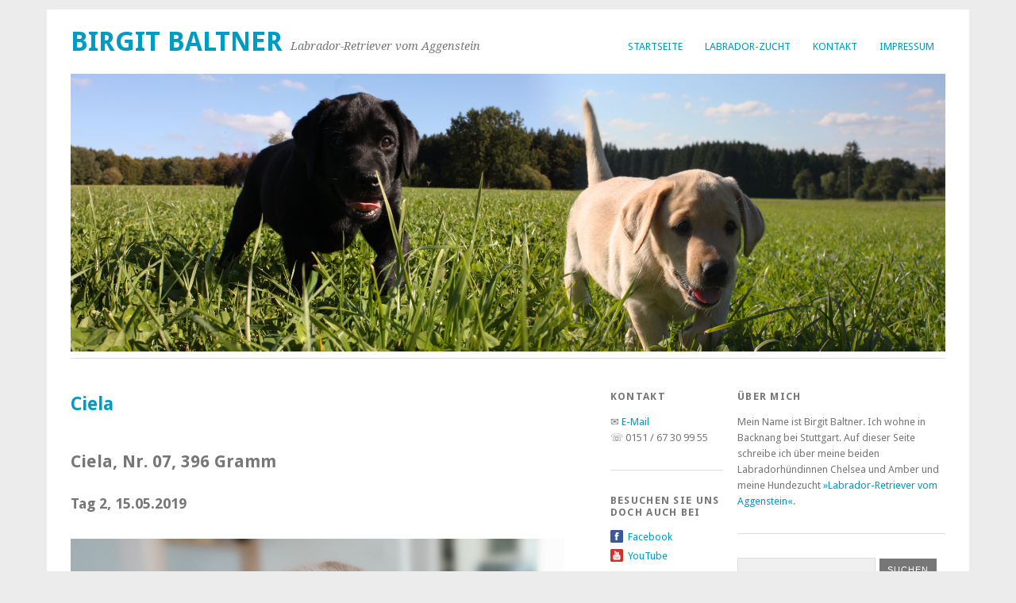

--- FILE ---
content_type: text/html; charset=UTF-8
request_url: http://www.birgit-baltner.de/labrador/c-wurf/ciela/
body_size: 9297
content:
<!DOCTYPE html>
<html lang="de">
<head>
	<meta charset="UTF-8" />
	<meta name="viewport" content="width=device-width, initial-scale=1.0, maximum-scale=1.0, user-scalable=0">
	<title>Ciela | </title>
	<link rel="profile" href="http://gmpg.org/xfn/11">
	<link rel="pingback" href="http://www.birgit-baltner.de/xmlrpc.php">
	<!--[if lt IE 9]>
	<script src="http://www.birgit-baltner.de/wp-content/themes/yoko/js/html5.js" type="text/javascript"></script>
	<![endif]-->
	<title>Ciela &#8211; Birgit Baltner</title>
<link rel='dns-prefetch' href='//s0.wp.com' />
<link rel='dns-prefetch' href='//s.gravatar.com' />
<link rel='dns-prefetch' href='//fonts.googleapis.com' />
<link rel='dns-prefetch' href='//s.w.org' />
<link rel="alternate" type="application/rss+xml" title="Birgit Baltner &raquo; Feed" href="http://www.birgit-baltner.de/feed/" />
<link rel="alternate" type="application/rss+xml" title="Birgit Baltner &raquo; Kommentar-Feed" href="http://www.birgit-baltner.de/comments/feed/" />
		<script type="text/javascript">
			window._wpemojiSettings = {"baseUrl":"https:\/\/s.w.org\/images\/core\/emoji\/2.3\/72x72\/","ext":".png","svgUrl":"https:\/\/s.w.org\/images\/core\/emoji\/2.3\/svg\/","svgExt":".svg","source":{"concatemoji":"http:\/\/www.birgit-baltner.de\/wp-includes\/js\/wp-emoji-release.min.js?ver=4.8.25"}};
			!function(t,a,e){var r,i,n,o=a.createElement("canvas"),l=o.getContext&&o.getContext("2d");function c(t){var e=a.createElement("script");e.src=t,e.defer=e.type="text/javascript",a.getElementsByTagName("head")[0].appendChild(e)}for(n=Array("flag","emoji4"),e.supports={everything:!0,everythingExceptFlag:!0},i=0;i<n.length;i++)e.supports[n[i]]=function(t){var e,a=String.fromCharCode;if(!l||!l.fillText)return!1;switch(l.clearRect(0,0,o.width,o.height),l.textBaseline="top",l.font="600 32px Arial",t){case"flag":return(l.fillText(a(55356,56826,55356,56819),0,0),e=o.toDataURL(),l.clearRect(0,0,o.width,o.height),l.fillText(a(55356,56826,8203,55356,56819),0,0),e===o.toDataURL())?!1:(l.clearRect(0,0,o.width,o.height),l.fillText(a(55356,57332,56128,56423,56128,56418,56128,56421,56128,56430,56128,56423,56128,56447),0,0),e=o.toDataURL(),l.clearRect(0,0,o.width,o.height),l.fillText(a(55356,57332,8203,56128,56423,8203,56128,56418,8203,56128,56421,8203,56128,56430,8203,56128,56423,8203,56128,56447),0,0),e!==o.toDataURL());case"emoji4":return l.fillText(a(55358,56794,8205,9794,65039),0,0),e=o.toDataURL(),l.clearRect(0,0,o.width,o.height),l.fillText(a(55358,56794,8203,9794,65039),0,0),e!==o.toDataURL()}return!1}(n[i]),e.supports.everything=e.supports.everything&&e.supports[n[i]],"flag"!==n[i]&&(e.supports.everythingExceptFlag=e.supports.everythingExceptFlag&&e.supports[n[i]]);e.supports.everythingExceptFlag=e.supports.everythingExceptFlag&&!e.supports.flag,e.DOMReady=!1,e.readyCallback=function(){e.DOMReady=!0},e.supports.everything||(r=function(){e.readyCallback()},a.addEventListener?(a.addEventListener("DOMContentLoaded",r,!1),t.addEventListener("load",r,!1)):(t.attachEvent("onload",r),a.attachEvent("onreadystatechange",function(){"complete"===a.readyState&&e.readyCallback()})),(r=e.source||{}).concatemoji?c(r.concatemoji):r.wpemoji&&r.twemoji&&(c(r.twemoji),c(r.wpemoji)))}(window,document,window._wpemojiSettings);
		</script>
		<style type="text/css">
img.wp-smiley,
img.emoji {
	display: inline !important;
	border: none !important;
	box-shadow: none !important;
	height: 1em !important;
	width: 1em !important;
	margin: 0 .07em !important;
	vertical-align: -0.1em !important;
	background: none !important;
	padding: 0 !important;
}
</style>
<link rel='stylesheet' id='contact-form-7-css'  href='http://www.birgit-baltner.de/wp-content/plugins/contact-form-7/includes/css/styles.css?ver=4.9' type='text/css' media='all' />
<link rel='stylesheet' id='yoko-fonts-css'  href='//fonts.googleapis.com/css?family=Droid+Sans%3A400%2C700%7CDroid+Serif%3A400%2C700%2C400italic%2C700italic&#038;subset=latin%2Clatin-ext' type='text/css' media='all' />
<link rel='stylesheet' id='yoko-style-css'  href='http://www.birgit-baltner.de/wp-content/themes/yoko/style.css?ver=2013-10-21' type='text/css' media='all' />
<link rel='stylesheet' id='jetpack_css-css'  href='http://www.birgit-baltner.de/wp-content/plugins/jetpack/css/jetpack.css?ver=5.3.4' type='text/css' media='all' />
<link rel='stylesheet' id='mediaelementjs-styles-css'  href='http://www.birgit-baltner.de/wp-content/plugins/media-element-html5-video-and-audio-player/mediaelement/v4/mediaelementplayer.min.css?ver=4.8.25' type='text/css' media='all' />
<link rel='stylesheet' id='mediaelementjs-styles-legacy-css'  href='http://www.birgit-baltner.de/wp-content/plugins/media-element-html5-video-and-audio-player/mediaelement/v4/mediaelementplayer-legacy.min.css?ver=4.8.25' type='text/css' media='all' />
<script type='text/javascript' src='https://ajax.googleapis.com/ajax/libs/prototype/1.7.1.0/prototype.js?ver=1.7.1'></script>
<script type='text/javascript' src='https://ajax.googleapis.com/ajax/libs/scriptaculous/1.9.0/scriptaculous.js?ver=1.9.0'></script>
<script type='text/javascript' src='https://ajax.googleapis.com/ajax/libs/scriptaculous/1.9.0/effects.js?ver=1.9.0'></script>
<script type='text/javascript' src='http://www.birgit-baltner.de/wp-content/plugins/lightbox-2/lightbox.js?ver=1.8'></script>
<script type='text/javascript' src='http://www.birgit-baltner.de/wp-includes/js/jquery/jquery.js?ver=1.12.4'></script>
<script type='text/javascript' src='http://www.birgit-baltner.de/wp-includes/js/jquery/jquery-migrate.min.js?ver=1.4.1'></script>
<script type='text/javascript' src='http://www.birgit-baltner.de/wp-content/plugins/media-element-html5-video-and-audio-player/mediaelement/v4/mediaelement-and-player.min.js?ver=4.2.8'></script>
<link rel='https://api.w.org/' href='http://www.birgit-baltner.de/wp-json/' />
<link rel="EditURI" type="application/rsd+xml" title="RSD" href="http://www.birgit-baltner.de/xmlrpc.php?rsd" />
<link rel="wlwmanifest" type="application/wlwmanifest+xml" href="http://www.birgit-baltner.de/wp-includes/wlwmanifest.xml" /> 
<meta name="generator" content="WordPress 4.8.25" />
<link rel="canonical" href="http://www.birgit-baltner.de/labrador/c-wurf/ciela/" />
<link rel='shortlink' href='http://wp.me/P1YAsR-ls' />
<link rel="alternate" type="application/json+oembed" href="http://www.birgit-baltner.de/wp-json/oembed/1.0/embed?url=http%3A%2F%2Fwww.birgit-baltner.de%2Flabrador%2Fc-wurf%2Fciela%2F" />
<link rel="alternate" type="text/xml+oembed" href="http://www.birgit-baltner.de/wp-json/oembed/1.0/embed?url=http%3A%2F%2Fwww.birgit-baltner.de%2Flabrador%2Fc-wurf%2Fciela%2F&#038;format=xml" />

	<!-- begin lightbox scripts -->
	<script type="text/javascript">
    //<![CDATA[
    document.write('<link rel="stylesheet" href="http://www.birgit-baltner.de/wp-content/plugins/lightbox-2/Themes/Black/lightbox.css" type="text/css" media="screen" />');
    //]]>
    </script>
	<!-- end lightbox scripts -->

<link rel='dns-prefetch' href='//v0.wordpress.com'/>
	<style type="text/css" id="yoko-themeoptions-css">
		a {color: #009BC2;}
		#content .single-entry-header h1.entry-title {color: #009BC2!important;}
		input#submit:hover {background-color: #009BC2!important;}
		#content .page-entry-header h1.entry-title {color: #009BC2!important;}
		.searchsubmit:hover {background-color: #009BC2!important;}
	</style>
    
<!-- Jetpack Open Graph Tags -->
<meta property="og:type" content="article" />
<meta property="og:title" content="Ciela" />
<meta property="og:url" content="http://www.birgit-baltner.de/labrador/c-wurf/ciela/" />
<meta property="og:description" content="Ciela, Nr. 07, 396 Gramm Tag 2, 15.05.2019 Tag 3 Tag 4 Tag 5 Tag 6 Tag 7 Tag 8 Tag 9 Tag 10 Tag 11 Tag 12 Tag 13 Tag 15 Tag 16 Tag 17 Tag 18 Tag 19 Tag 20 Tag 21 Tag 23 Tag 25 Tag 26 Tag 27 Tag 28 …" />
<meta property="article:published_time" content="2019-05-15T18:00:06+00:00" />
<meta property="article:modified_time" content="2019-07-21T06:35:50+00:00" />
<meta property="og:site_name" content="Birgit Baltner" />
<meta property="og:image" content="http://www.birgit-baltner.de/wp-content/uploads/2019/05/190705_Ciela.jpg" />
<meta property="og:image:width" content="1500" />
<meta property="og:image:height" content="1160" />
<meta property="og:locale" content="de_DE" />
<meta name="twitter:card" content="summary" />
			<style type="text/css" id="wp-custom-css">
				/*
Füge deinen eigenen CSS-Code nach diesem Kommentar hinter dem abschließenden Schrägstrich ein. 

Klicke auf das Hilfe-Symbol oben, um mehr zu erfahren.
*/

.single-entry-content ul li {
  font-size: 15px;
	line-height: 24px;
}			</style>
		</head>

<body class="page-template-default page page-id-1330 page-child parent-pageid-1173">
<div id="page" class="clearfix">
	<header id="branding">
		<nav id="mainnav" class="clearfix">
			<div class="menu-hauptnavi-container"><ul id="menu-hauptnavi" class="menu"><li id="menu-item-19" class="menu-item menu-item-type-custom menu-item-object-custom menu-item-home menu-item-19"><a href="http://www.birgit-baltner.de/">Startseite</a></li>
<li id="menu-item-18" class="menu-item menu-item-type-post_type menu-item-object-page current-page-ancestor menu-item-has-children menu-item-18"><a href="http://www.birgit-baltner.de/labrador/">Labrador-Zucht</a>
<ul  class="sub-menu">
	<li id="menu-item-1176" class="menu-item menu-item-type-post_type menu-item-object-page menu-item-1176"><a href="http://www.birgit-baltner.de/labrador/a-wurf/">A-Wurf</a></li>
	<li id="menu-item-1156" class="menu-item menu-item-type-post_type menu-item-object-page menu-item-1156"><a href="http://www.birgit-baltner.de/labrador/b-wurf/">B-Wurf</a></li>
	<li id="menu-item-1175" class="menu-item menu-item-type-post_type menu-item-object-page current-page-ancestor menu-item-1175"><a href="http://www.birgit-baltner.de/labrador/c-wurf/">C-Wurf</a></li>
</ul>
</li>
<li id="menu-item-17" class="menu-item menu-item-type-post_type menu-item-object-page menu-item-17"><a href="http://www.birgit-baltner.de/kontakt/">Kontakt</a></li>
<li id="menu-item-24" class="menu-item menu-item-type-post_type menu-item-object-page menu-item-24"><a href="http://www.birgit-baltner.de/impressum/">Impressum</a></li>
</ul></div>		</nav><!-- end mainnav -->

		
		<hgroup id="site-title">
					<h1><a href="http://www.birgit-baltner.de/" title="Birgit Baltner">Birgit Baltner</a></h1>
				<h2 id="site-description">Labrador-Retriever vom Aggenstein</h2>
				</hgroup><!-- end site-title -->

        						<img src="http://www.birgit-baltner.de/wp-content/uploads/2017/08/welpen_2012_2.jpg" class="headerimage" width="1102" height="350" alt="" /><!-- end headerimage -->
										<div class="clear"></div>

		<nav id="subnav">
					</nav><!-- end subnav -->
</header><!-- end header -->
<div id="wrap">
<div id="main">

	<div id="content">

				
				
<article id="post-1330" class="post-1330 page type-page status-publish hentry">

	<header class="page-entry-header">
		<h1 class="entry-title">Ciela</h1>
	</header><!--end page-entry-hader-->

	<div class="single-entry-content">
		<h1><span id="fbPhotoSnowliftCaption" class="fbPhotosPhotoCaption" tabindex="0" aria-live="polite" data-ft="{&quot;tn&quot;:&quot;K&quot;}"><span class="hasCaption">Ciela, Nr. 07, 396 Gramm</span></span></h1>
<h3>Tag 2, 15.05.2019</h3>
<p><a href="http://www.birgit-baltner.de/wp-content/uploads/2019/05/Ciela.jpg" rel="lightbox[1330]"><img class="alignnone wp-image-1350 size-full" src="http://www.birgit-baltner.de/wp-content/uploads/2019/05/Ciela.jpg" alt="" width="1186" height="783" srcset="http://www.birgit-baltner.de/wp-content/uploads/2019/05/Ciela.jpg 1186w, http://www.birgit-baltner.de/wp-content/uploads/2019/05/Ciela-300x198.jpg 300w, http://www.birgit-baltner.de/wp-content/uploads/2019/05/Ciela-768x507.jpg 768w, http://www.birgit-baltner.de/wp-content/uploads/2019/05/Ciela-1024x676.jpg 1024w" sizes="(max-width: 1186px) 100vw, 1186px" /></a></p>
<h3>Tag 3</h3>
<p><a href="http://www.birgit-baltner.de/wp-content/uploads/2019/05/190516_Ciela_02_Ausschnitt.jpg" rel="lightbox[1330]"><img class="alignnone size-full wp-image-1403" src="http://www.birgit-baltner.de/wp-content/uploads/2019/05/190516_Ciela_02_Ausschnitt.jpg" alt="" width="1500" height="974" srcset="http://www.birgit-baltner.de/wp-content/uploads/2019/05/190516_Ciela_02_Ausschnitt.jpg 1500w, http://www.birgit-baltner.de/wp-content/uploads/2019/05/190516_Ciela_02_Ausschnitt-300x195.jpg 300w, http://www.birgit-baltner.de/wp-content/uploads/2019/05/190516_Ciela_02_Ausschnitt-768x499.jpg 768w, http://www.birgit-baltner.de/wp-content/uploads/2019/05/190516_Ciela_02_Ausschnitt-1024x665.jpg 1024w" sizes="(max-width: 1500px) 100vw, 1500px" /></a></p>
<h3>Tag 4</h3>
<p><a href="http://www.birgit-baltner.de/wp-content/uploads/2019/05/190517_Ciela_Ausschnitt.jpg" rel="lightbox[1330]"><img class="alignnone size-full wp-image-1431" src="http://www.birgit-baltner.de/wp-content/uploads/2019/05/190517_Ciela_Ausschnitt.jpg" alt="" width="1500" height="1082" srcset="http://www.birgit-baltner.de/wp-content/uploads/2019/05/190517_Ciela_Ausschnitt.jpg 1500w, http://www.birgit-baltner.de/wp-content/uploads/2019/05/190517_Ciela_Ausschnitt-300x216.jpg 300w, http://www.birgit-baltner.de/wp-content/uploads/2019/05/190517_Ciela_Ausschnitt-768x554.jpg 768w, http://www.birgit-baltner.de/wp-content/uploads/2019/05/190517_Ciela_Ausschnitt-1024x739.jpg 1024w" sizes="(max-width: 1500px) 100vw, 1500px" /></a></p>
<h3>Tag 5</h3>
<p><a href="http://www.birgit-baltner.de/wp-content/uploads/2019/05/190518_Ciela_klein.jpg" rel="lightbox[1330]"><img class="size-full wp-image-1443" src="http://www.birgit-baltner.de/wp-content/uploads/2019/05/190518_Ciela_klein.jpg" alt="" width="1500" height="1001" srcset="http://www.birgit-baltner.de/wp-content/uploads/2019/05/190518_Ciela_klein.jpg 1500w, http://www.birgit-baltner.de/wp-content/uploads/2019/05/190518_Ciela_klein-300x200.jpg 300w, http://www.birgit-baltner.de/wp-content/uploads/2019/05/190518_Ciela_klein-768x513.jpg 768w, http://www.birgit-baltner.de/wp-content/uploads/2019/05/190518_Ciela_klein-1024x683.jpg 1024w" sizes="(max-width: 1500px) 100vw, 1500px" /></a></p>
<h3>Tag 6</h3>
<p><a href="http://www.birgit-baltner.de/wp-content/uploads/2019/05/190519_Ciela_Ausschnitt.jpg" rel="lightbox[1330]"><img class="alignnone size-full wp-image-1482" src="http://www.birgit-baltner.de/wp-content/uploads/2019/05/190519_Ciela_Ausschnitt.jpg" alt="" width="1500" height="641" srcset="http://www.birgit-baltner.de/wp-content/uploads/2019/05/190519_Ciela_Ausschnitt.jpg 1500w, http://www.birgit-baltner.de/wp-content/uploads/2019/05/190519_Ciela_Ausschnitt-300x128.jpg 300w, http://www.birgit-baltner.de/wp-content/uploads/2019/05/190519_Ciela_Ausschnitt-768x328.jpg 768w, http://www.birgit-baltner.de/wp-content/uploads/2019/05/190519_Ciela_Ausschnitt-1024x438.jpg 1024w" sizes="(max-width: 1500px) 100vw, 1500px" /></a></p>
<h3>Tag 7</h3>
<p><a href="http://www.birgit-baltner.de/wp-content/uploads/2019/05/190520_Ciela_klein.jpg" rel="lightbox[1330]"><img class="alignnone size-full wp-image-1505" src="http://www.birgit-baltner.de/wp-content/uploads/2019/05/190520_Ciela_klein.jpg" alt="" width="1500" height="1002" srcset="http://www.birgit-baltner.de/wp-content/uploads/2019/05/190520_Ciela_klein.jpg 1500w, http://www.birgit-baltner.de/wp-content/uploads/2019/05/190520_Ciela_klein-300x200.jpg 300w, http://www.birgit-baltner.de/wp-content/uploads/2019/05/190520_Ciela_klein-768x513.jpg 768w, http://www.birgit-baltner.de/wp-content/uploads/2019/05/190520_Ciela_klein-1024x684.jpg 1024w" sizes="(max-width: 1500px) 100vw, 1500px" /></a></p>
<h3>Tag 8</h3>
<p><a href="http://www.birgit-baltner.de/wp-content/uploads/2019/05/190521_Ciela_Ausschnitt.jpg" rel="lightbox[1330]"><img class="alignnone size-full wp-image-1524" src="http://www.birgit-baltner.de/wp-content/uploads/2019/05/190521_Ciela_Ausschnitt.jpg" alt="" width="1500" height="1365" srcset="http://www.birgit-baltner.de/wp-content/uploads/2019/05/190521_Ciela_Ausschnitt.jpg 1500w, http://www.birgit-baltner.de/wp-content/uploads/2019/05/190521_Ciela_Ausschnitt-300x273.jpg 300w, http://www.birgit-baltner.de/wp-content/uploads/2019/05/190521_Ciela_Ausschnitt-768x699.jpg 768w, http://www.birgit-baltner.de/wp-content/uploads/2019/05/190521_Ciela_Ausschnitt-1024x932.jpg 1024w" sizes="(max-width: 1500px) 100vw, 1500px" /></a></p>
<h3>Tag 9</h3>
<p><a href="http://www.birgit-baltner.de/wp-content/uploads/2019/05/190522_Ciela.jpg" rel="lightbox[1330]"><img class="alignnone size-full wp-image-1545" src="http://www.birgit-baltner.de/wp-content/uploads/2019/05/190522_Ciela.jpg" alt="" width="1500" height="713" srcset="http://www.birgit-baltner.de/wp-content/uploads/2019/05/190522_Ciela.jpg 1500w, http://www.birgit-baltner.de/wp-content/uploads/2019/05/190522_Ciela-300x143.jpg 300w, http://www.birgit-baltner.de/wp-content/uploads/2019/05/190522_Ciela-768x365.jpg 768w, http://www.birgit-baltner.de/wp-content/uploads/2019/05/190522_Ciela-1024x487.jpg 1024w" sizes="(max-width: 1500px) 100vw, 1500px" /></a></p>
<h3>Tag 10</h3>
<p><a href="http://www.birgit-baltner.de/wp-content/uploads/2019/05/190523_Ciela.jpg" rel="lightbox[1330]"><img class="alignnone size-full wp-image-1565" src="http://www.birgit-baltner.de/wp-content/uploads/2019/05/190523_Ciela.jpg" alt="" width="1500" height="940" srcset="http://www.birgit-baltner.de/wp-content/uploads/2019/05/190523_Ciela.jpg 1500w, http://www.birgit-baltner.de/wp-content/uploads/2019/05/190523_Ciela-300x188.jpg 300w, http://www.birgit-baltner.de/wp-content/uploads/2019/05/190523_Ciela-768x481.jpg 768w, http://www.birgit-baltner.de/wp-content/uploads/2019/05/190523_Ciela-1024x642.jpg 1024w" sizes="(max-width: 1500px) 100vw, 1500px" /></a></p>
<h3>Tag 11</h3>
<p><a href="http://www.birgit-baltner.de/wp-content/uploads/2019/05/190524_Ciela.jpg" rel="lightbox[1330]"><img class="alignnone size-full wp-image-1588" src="http://www.birgit-baltner.de/wp-content/uploads/2019/05/190524_Ciela.jpg" alt="" width="1500" height="1165" srcset="http://www.birgit-baltner.de/wp-content/uploads/2019/05/190524_Ciela.jpg 1500w, http://www.birgit-baltner.de/wp-content/uploads/2019/05/190524_Ciela-300x233.jpg 300w, http://www.birgit-baltner.de/wp-content/uploads/2019/05/190524_Ciela-768x596.jpg 768w, http://www.birgit-baltner.de/wp-content/uploads/2019/05/190524_Ciela-1024x795.jpg 1024w" sizes="(max-width: 1500px) 100vw, 1500px" /></a></p>
<h3>Tag 12</h3>
<p><a href="http://www.birgit-baltner.de/wp-content/uploads/2019/05/190525_Ciela.jpg" rel="lightbox[1330]"><img class="alignnone size-full wp-image-1616" src="http://www.birgit-baltner.de/wp-content/uploads/2019/05/190525_Ciela.jpg" alt="" width="1500" height="962" srcset="http://www.birgit-baltner.de/wp-content/uploads/2019/05/190525_Ciela.jpg 1500w, http://www.birgit-baltner.de/wp-content/uploads/2019/05/190525_Ciela-300x192.jpg 300w, http://www.birgit-baltner.de/wp-content/uploads/2019/05/190525_Ciela-768x493.jpg 768w, http://www.birgit-baltner.de/wp-content/uploads/2019/05/190525_Ciela-1024x657.jpg 1024w" sizes="(max-width: 1500px) 100vw, 1500px" /></a></p>
<h3>Tag 13</h3>
<p><a href="http://www.birgit-baltner.de/wp-content/uploads/2019/05/190526_Ciela.jpg" rel="lightbox[1330]"><img class="alignnone size-full wp-image-1641" src="http://www.birgit-baltner.de/wp-content/uploads/2019/05/190526_Ciela.jpg" alt="" width="1500" height="1257" srcset="http://www.birgit-baltner.de/wp-content/uploads/2019/05/190526_Ciela.jpg 1500w, http://www.birgit-baltner.de/wp-content/uploads/2019/05/190526_Ciela-300x251.jpg 300w, http://www.birgit-baltner.de/wp-content/uploads/2019/05/190526_Ciela-768x644.jpg 768w, http://www.birgit-baltner.de/wp-content/uploads/2019/05/190526_Ciela-1024x858.jpg 1024w" sizes="(max-width: 1500px) 100vw, 1500px" /></a></p>
<h3>Tag 15</h3>
<p><a href="http://www.birgit-baltner.de/wp-content/uploads/2019/05/190528_Ciela.jpg" rel="lightbox[1330]"><img class="alignnone size-full wp-image-1665" src="http://www.birgit-baltner.de/wp-content/uploads/2019/05/190528_Ciela.jpg" alt="" width="1500" height="1437" srcset="http://www.birgit-baltner.de/wp-content/uploads/2019/05/190528_Ciela.jpg 1500w, http://www.birgit-baltner.de/wp-content/uploads/2019/05/190528_Ciela-300x287.jpg 300w, http://www.birgit-baltner.de/wp-content/uploads/2019/05/190528_Ciela-768x736.jpg 768w, http://www.birgit-baltner.de/wp-content/uploads/2019/05/190528_Ciela-1024x981.jpg 1024w" sizes="(max-width: 1500px) 100vw, 1500px" /></a></p>
<h3>Tag 16</h3>
<p><a href="http://www.birgit-baltner.de/wp-content/uploads/2019/05/190529_Ciela_blog.jpg" rel="lightbox[1330]"><img class="alignnone size-full wp-image-1695" src="http://www.birgit-baltner.de/wp-content/uploads/2019/05/190529_Ciela_blog.jpg" alt="" width="1500" height="937" srcset="http://www.birgit-baltner.de/wp-content/uploads/2019/05/190529_Ciela_blog.jpg 1500w, http://www.birgit-baltner.de/wp-content/uploads/2019/05/190529_Ciela_blog-300x187.jpg 300w, http://www.birgit-baltner.de/wp-content/uploads/2019/05/190529_Ciela_blog-768x480.jpg 768w, http://www.birgit-baltner.de/wp-content/uploads/2019/05/190529_Ciela_blog-1024x640.jpg 1024w" sizes="(max-width: 1500px) 100vw, 1500px" /></a></p>
<h3>Tag 17</h3>
<p><a href="http://www.birgit-baltner.de/wp-content/uploads/2019/05/190530_Ciela_blog.jpg" rel="lightbox[1330]"><img class="alignnone size-full wp-image-1717" src="http://www.birgit-baltner.de/wp-content/uploads/2019/05/190530_Ciela_blog.jpg" alt="" width="1500" height="1723" srcset="http://www.birgit-baltner.de/wp-content/uploads/2019/05/190530_Ciela_blog.jpg 1500w, http://www.birgit-baltner.de/wp-content/uploads/2019/05/190530_Ciela_blog-261x300.jpg 261w, http://www.birgit-baltner.de/wp-content/uploads/2019/05/190530_Ciela_blog-768x882.jpg 768w, http://www.birgit-baltner.de/wp-content/uploads/2019/05/190530_Ciela_blog-891x1024.jpg 891w" sizes="(max-width: 1500px) 100vw, 1500px" /></a></p>
<h3>Tag 18</h3>
<p><a href="http://www.birgit-baltner.de/wp-content/uploads/2019/05/190531_Ciela.jpg" rel="lightbox[1330]"><img class="alignnone size-full wp-image-1735" src="http://www.birgit-baltner.de/wp-content/uploads/2019/05/190531_Ciela.jpg" alt="" width="1500" height="915" srcset="http://www.birgit-baltner.de/wp-content/uploads/2019/05/190531_Ciela.jpg 1500w, http://www.birgit-baltner.de/wp-content/uploads/2019/05/190531_Ciela-300x183.jpg 300w, http://www.birgit-baltner.de/wp-content/uploads/2019/05/190531_Ciela-768x468.jpg 768w, http://www.birgit-baltner.de/wp-content/uploads/2019/05/190531_Ciela-1024x625.jpg 1024w" sizes="(max-width: 1500px) 100vw, 1500px" /></a></p>
<h3>Tag 19</h3>
<p><a href="http://www.birgit-baltner.de/wp-content/uploads/2019/05/190601_Ciela.jpg" rel="lightbox[1330]"><img class="alignnone size-full wp-image-1758" src="http://www.birgit-baltner.de/wp-content/uploads/2019/05/190601_Ciela.jpg" alt="" width="1500" height="977" srcset="http://www.birgit-baltner.de/wp-content/uploads/2019/05/190601_Ciela.jpg 1500w, http://www.birgit-baltner.de/wp-content/uploads/2019/05/190601_Ciela-300x195.jpg 300w, http://www.birgit-baltner.de/wp-content/uploads/2019/05/190601_Ciela-768x500.jpg 768w, http://www.birgit-baltner.de/wp-content/uploads/2019/05/190601_Ciela-1024x667.jpg 1024w" sizes="(max-width: 1500px) 100vw, 1500px" /></a></p>
<h3>Tag 20</h3>
<p><a href="http://www.birgit-baltner.de/wp-content/uploads/2019/05/190602_Ciela_im_Garten.jpg" rel="lightbox[1330]"><img class="alignnone size-full wp-image-1784" src="http://www.birgit-baltner.de/wp-content/uploads/2019/05/190602_Ciela_im_Garten.jpg" alt="" width="1500" height="1196" srcset="http://www.birgit-baltner.de/wp-content/uploads/2019/05/190602_Ciela_im_Garten.jpg 1500w, http://www.birgit-baltner.de/wp-content/uploads/2019/05/190602_Ciela_im_Garten-300x239.jpg 300w, http://www.birgit-baltner.de/wp-content/uploads/2019/05/190602_Ciela_im_Garten-768x612.jpg 768w, http://www.birgit-baltner.de/wp-content/uploads/2019/05/190602_Ciela_im_Garten-1024x816.jpg 1024w" sizes="(max-width: 1500px) 100vw, 1500px" /></a></p>
<h3>Tag 21</h3>
<p><a href="http://www.birgit-baltner.de/wp-content/uploads/2019/05/190603_Ciela.jpg" rel="lightbox[1330]"><img class="alignnone size-full wp-image-1804" src="http://www.birgit-baltner.de/wp-content/uploads/2019/05/190603_Ciela.jpg" alt="" width="1500" height="1080" srcset="http://www.birgit-baltner.de/wp-content/uploads/2019/05/190603_Ciela.jpg 1500w, http://www.birgit-baltner.de/wp-content/uploads/2019/05/190603_Ciela-300x216.jpg 300w, http://www.birgit-baltner.de/wp-content/uploads/2019/05/190603_Ciela-768x553.jpg 768w, http://www.birgit-baltner.de/wp-content/uploads/2019/05/190603_Ciela-1024x737.jpg 1024w" sizes="(max-width: 1500px) 100vw, 1500px" /></a></p>
<h3>Tag 23</h3>
<p><a href="http://www.birgit-baltner.de/wp-content/uploads/2019/05/190605_Ciela.jpg" rel="lightbox[1330]"><img class="alignnone size-full wp-image-1837" src="http://www.birgit-baltner.de/wp-content/uploads/2019/05/190605_Ciela.jpg" alt="" width="1500" height="850" srcset="http://www.birgit-baltner.de/wp-content/uploads/2019/05/190605_Ciela.jpg 1500w, http://www.birgit-baltner.de/wp-content/uploads/2019/05/190605_Ciela-300x170.jpg 300w, http://www.birgit-baltner.de/wp-content/uploads/2019/05/190605_Ciela-768x435.jpg 768w, http://www.birgit-baltner.de/wp-content/uploads/2019/05/190605_Ciela-1024x580.jpg 1024w" sizes="(max-width: 1500px) 100vw, 1500px" /></a></p>
<h3>Tag 25</h3>
<p><a href="http://www.birgit-baltner.de/wp-content/uploads/2019/05/190607_Ciela.jpeg" rel="lightbox[1330]"><img class="alignnone size-full wp-image-1859" src="http://www.birgit-baltner.de/wp-content/uploads/2019/05/190607_Ciela.jpeg" alt="" width="1600" height="946" srcset="http://www.birgit-baltner.de/wp-content/uploads/2019/05/190607_Ciela.jpeg 1600w, http://www.birgit-baltner.de/wp-content/uploads/2019/05/190607_Ciela-300x177.jpeg 300w, http://www.birgit-baltner.de/wp-content/uploads/2019/05/190607_Ciela-768x454.jpeg 768w, http://www.birgit-baltner.de/wp-content/uploads/2019/05/190607_Ciela-1024x605.jpeg 1024w" sizes="(max-width: 1600px) 100vw, 1600px" /></a></p>
<h3>Tag 26</h3>
<p><a href="http://www.birgit-baltner.de/wp-content/uploads/2019/05/190608_Ciela.jpg" rel="lightbox[1330]"><img class="alignnone size-full wp-image-1881" src="http://www.birgit-baltner.de/wp-content/uploads/2019/05/190608_Ciela.jpg" alt="" width="1500" height="782" srcset="http://www.birgit-baltner.de/wp-content/uploads/2019/05/190608_Ciela.jpg 1500w, http://www.birgit-baltner.de/wp-content/uploads/2019/05/190608_Ciela-300x156.jpg 300w, http://www.birgit-baltner.de/wp-content/uploads/2019/05/190608_Ciela-768x400.jpg 768w, http://www.birgit-baltner.de/wp-content/uploads/2019/05/190608_Ciela-1024x534.jpg 1024w" sizes="(max-width: 1500px) 100vw, 1500px" /></a></p>
<h3>Tag 27</h3>
<p><a href="http://www.birgit-baltner.de/wp-content/uploads/2019/05/190609_Ciela.jpg" rel="lightbox[1330]"><img class="alignnone size-full wp-image-1908" src="http://www.birgit-baltner.de/wp-content/uploads/2019/05/190609_Ciela.jpg" alt="" width="1208" height="1500" srcset="http://www.birgit-baltner.de/wp-content/uploads/2019/05/190609_Ciela.jpg 1208w, http://www.birgit-baltner.de/wp-content/uploads/2019/05/190609_Ciela-242x300.jpg 242w, http://www.birgit-baltner.de/wp-content/uploads/2019/05/190609_Ciela-768x954.jpg 768w, http://www.birgit-baltner.de/wp-content/uploads/2019/05/190609_Ciela-825x1024.jpg 825w" sizes="(max-width: 1208px) 100vw, 1208px" /></a></p>
<h3>Tag 28</h3>
<p><a href="http://www.birgit-baltner.de/wp-content/uploads/2019/05/190610_Ciela_blog.jpg" rel="lightbox[1330]"><img class="alignnone size-full wp-image-1909" src="http://www.birgit-baltner.de/wp-content/uploads/2019/05/190610_Ciela_blog.jpg" alt="" width="1796" height="2119" srcset="http://www.birgit-baltner.de/wp-content/uploads/2019/05/190610_Ciela_blog.jpg 1796w, http://www.birgit-baltner.de/wp-content/uploads/2019/05/190610_Ciela_blog-254x300.jpg 254w, http://www.birgit-baltner.de/wp-content/uploads/2019/05/190610_Ciela_blog-768x906.jpg 768w, http://www.birgit-baltner.de/wp-content/uploads/2019/05/190610_Ciela_blog-868x1024.jpg 868w" sizes="(max-width: 1796px) 100vw, 1796px" /></a></p>
<h3>Tag 30</h3>
<p><a href="http://www.birgit-baltner.de/wp-content/uploads/2019/05/190612_Ciela_04.jpg" rel="lightbox[1330]"><img class="alignnone size-full wp-image-1946" src="http://www.birgit-baltner.de/wp-content/uploads/2019/05/190612_Ciela_04.jpg" alt="" width="1195" height="1500" srcset="http://www.birgit-baltner.de/wp-content/uploads/2019/05/190612_Ciela_04.jpg 1195w, http://www.birgit-baltner.de/wp-content/uploads/2019/05/190612_Ciela_04-239x300.jpg 239w, http://www.birgit-baltner.de/wp-content/uploads/2019/05/190612_Ciela_04-768x964.jpg 768w, http://www.birgit-baltner.de/wp-content/uploads/2019/05/190612_Ciela_04-816x1024.jpg 816w" sizes="(max-width: 1195px) 100vw, 1195px" /></a></p>
<h3>Tag 31</h3>
<p><a href="http://www.birgit-baltner.de/wp-content/uploads/2019/05/190613_Ciela.jpg" rel="lightbox[1330]"><img class="alignnone size-full wp-image-1947" src="http://www.birgit-baltner.de/wp-content/uploads/2019/05/190613_Ciela.jpg" alt="" width="1500" height="1500" srcset="http://www.birgit-baltner.de/wp-content/uploads/2019/05/190613_Ciela.jpg 1500w, http://www.birgit-baltner.de/wp-content/uploads/2019/05/190613_Ciela-150x150.jpg 150w, http://www.birgit-baltner.de/wp-content/uploads/2019/05/190613_Ciela-300x300.jpg 300w, http://www.birgit-baltner.de/wp-content/uploads/2019/05/190613_Ciela-768x768.jpg 768w, http://www.birgit-baltner.de/wp-content/uploads/2019/05/190613_Ciela-1024x1024.jpg 1024w" sizes="(max-width: 1500px) 100vw, 1500px" /></a></p>
<h3>Tag 34</h3>
<p><a href="http://www.birgit-baltner.de/wp-content/uploads/2019/05/190616_Ciela.jpg" rel="lightbox[1330]"><img class="alignnone size-full wp-image-1984" src="http://www.birgit-baltner.de/wp-content/uploads/2019/05/190616_Ciela.jpg" alt="" width="1396" height="1500" srcset="http://www.birgit-baltner.de/wp-content/uploads/2019/05/190616_Ciela.jpg 1396w, http://www.birgit-baltner.de/wp-content/uploads/2019/05/190616_Ciela-279x300.jpg 279w, http://www.birgit-baltner.de/wp-content/uploads/2019/05/190616_Ciela-768x825.jpg 768w, http://www.birgit-baltner.de/wp-content/uploads/2019/05/190616_Ciela-953x1024.jpg 953w" sizes="(max-width: 1396px) 100vw, 1396px" /></a></p>
<h3>Tag 35</h3>
<p><a href="http://www.birgit-baltner.de/wp-content/uploads/2019/05/190617_Ciela.jpg" rel="lightbox[1330]"><img class="alignnone size-full wp-image-1985" src="http://www.birgit-baltner.de/wp-content/uploads/2019/05/190617_Ciela.jpg" alt="" width="1500" height="1125" srcset="http://www.birgit-baltner.de/wp-content/uploads/2019/05/190617_Ciela.jpg 1500w, http://www.birgit-baltner.de/wp-content/uploads/2019/05/190617_Ciela-300x225.jpg 300w, http://www.birgit-baltner.de/wp-content/uploads/2019/05/190617_Ciela-768x576.jpg 768w, http://www.birgit-baltner.de/wp-content/uploads/2019/05/190617_Ciela-1024x768.jpg 1024w" sizes="(max-width: 1500px) 100vw, 1500px" /></a></p>
<h3>Tag 38</h3>
<p><a href="http://www.birgit-baltner.de/wp-content/uploads/2019/05/190620_Ciela.jpg" rel="lightbox[1330]"><img class="alignnone size-full wp-image-1986" src="http://www.birgit-baltner.de/wp-content/uploads/2019/05/190620_Ciela.jpg" alt="" width="912" height="1500" srcset="http://www.birgit-baltner.de/wp-content/uploads/2019/05/190620_Ciela.jpg 912w, http://www.birgit-baltner.de/wp-content/uploads/2019/05/190620_Ciela-182x300.jpg 182w, http://www.birgit-baltner.de/wp-content/uploads/2019/05/190620_Ciela-768x1263.jpg 768w, http://www.birgit-baltner.de/wp-content/uploads/2019/05/190620_Ciela-623x1024.jpg 623w" sizes="(max-width: 912px) 100vw, 912px" /></a></p>
<h3>Tag 40</h3>
<p><a href="http://www.birgit-baltner.de/wp-content/uploads/2019/05/190622_Ciela.jpg" rel="lightbox[1330]"><img class="alignnone size-full wp-image-2039" src="http://www.birgit-baltner.de/wp-content/uploads/2019/05/190622_Ciela.jpg" alt="" width="1500" height="1023" srcset="http://www.birgit-baltner.de/wp-content/uploads/2019/05/190622_Ciela.jpg 1500w, http://www.birgit-baltner.de/wp-content/uploads/2019/05/190622_Ciela-300x205.jpg 300w, http://www.birgit-baltner.de/wp-content/uploads/2019/05/190622_Ciela-768x524.jpg 768w, http://www.birgit-baltner.de/wp-content/uploads/2019/05/190622_Ciela-1024x698.jpg 1024w" sizes="(max-width: 1500px) 100vw, 1500px" /></a></p>
<h3>Tag 41</h3>
<p><a href="http://www.birgit-baltner.de/wp-content/uploads/2019/06/190623_Ciela_Tisch.jpg" rel="lightbox[1330]"><img class="alignnone size-full wp-image-2014" src="http://www.birgit-baltner.de/wp-content/uploads/2019/06/190623_Ciela_Tisch.jpg" alt="" width="1500" height="946" srcset="http://www.birgit-baltner.de/wp-content/uploads/2019/06/190623_Ciela_Tisch.jpg 1500w, http://www.birgit-baltner.de/wp-content/uploads/2019/06/190623_Ciela_Tisch-300x189.jpg 300w, http://www.birgit-baltner.de/wp-content/uploads/2019/06/190623_Ciela_Tisch-768x484.jpg 768w, http://www.birgit-baltner.de/wp-content/uploads/2019/06/190623_Ciela_Tisch-1024x646.jpg 1024w" sizes="(max-width: 1500px) 100vw, 1500px" /></a></p>
<h3>Tag 44<a href="http://www.birgit-baltner.de/wp-content/uploads/2019/05/190626_Ciela.jpg" rel="lightbox[1330]"><img class="alignnone size-full wp-image-2065" src="http://www.birgit-baltner.de/wp-content/uploads/2019/05/190626_Ciela.jpg" alt="" width="1201" height="1500" srcset="http://www.birgit-baltner.de/wp-content/uploads/2019/05/190626_Ciela.jpg 1201w, http://www.birgit-baltner.de/wp-content/uploads/2019/05/190626_Ciela-240x300.jpg 240w, http://www.birgit-baltner.de/wp-content/uploads/2019/05/190626_Ciela-768x959.jpg 768w, http://www.birgit-baltner.de/wp-content/uploads/2019/05/190626_Ciela-820x1024.jpg 820w" sizes="(max-width: 1201px) 100vw, 1201px" /></a></h3>
<h3>Tag 46</h3>
<p><a href="http://www.birgit-baltner.de/wp-content/uploads/2019/05/190628_Ciela.jpg" rel="lightbox[1330]"><img class="alignnone size-full wp-image-2092" src="http://www.birgit-baltner.de/wp-content/uploads/2019/05/190628_Ciela.jpg" alt="" width="1500" height="844" srcset="http://www.birgit-baltner.de/wp-content/uploads/2019/05/190628_Ciela.jpg 1500w, http://www.birgit-baltner.de/wp-content/uploads/2019/05/190628_Ciela-300x169.jpg 300w, http://www.birgit-baltner.de/wp-content/uploads/2019/05/190628_Ciela-768x432.jpg 768w, http://www.birgit-baltner.de/wp-content/uploads/2019/05/190628_Ciela-1024x576.jpg 1024w" sizes="(max-width: 1500px) 100vw, 1500px" /></a></p>
<h3>Tag 48</h3>
<p><a href="http://www.birgit-baltner.de/wp-content/uploads/2019/05/190630_Ciela.jpg" rel="lightbox[1330]"><img class="alignnone size-full wp-image-2093" src="http://www.birgit-baltner.de/wp-content/uploads/2019/05/190630_Ciela.jpg" alt="" width="1500" height="1224" srcset="http://www.birgit-baltner.de/wp-content/uploads/2019/05/190630_Ciela.jpg 1500w, http://www.birgit-baltner.de/wp-content/uploads/2019/05/190630_Ciela-300x245.jpg 300w, http://www.birgit-baltner.de/wp-content/uploads/2019/05/190630_Ciela-768x627.jpg 768w, http://www.birgit-baltner.de/wp-content/uploads/2019/05/190630_Ciela-1024x836.jpg 1024w" sizes="(max-width: 1500px) 100vw, 1500px" /></a></p>
<h3>Tag 49</h3>
<p><a href="http://www.birgit-baltner.de/wp-content/uploads/2019/05/190701_Ciela_03.jpg" rel="lightbox[1330]"><img class="alignnone size-full wp-image-2125" src="http://www.birgit-baltner.de/wp-content/uploads/2019/05/190701_Ciela_03.jpg" alt="" width="1500" height="844" srcset="http://www.birgit-baltner.de/wp-content/uploads/2019/05/190701_Ciela_03.jpg 1500w, http://www.birgit-baltner.de/wp-content/uploads/2019/05/190701_Ciela_03-300x169.jpg 300w, http://www.birgit-baltner.de/wp-content/uploads/2019/05/190701_Ciela_03-768x432.jpg 768w, http://www.birgit-baltner.de/wp-content/uploads/2019/05/190701_Ciela_03-1024x576.jpg 1024w" sizes="(max-width: 1500px) 100vw, 1500px" /></a></p>
<h3>Tag 52</h3>
<p><a href="http://www.birgit-baltner.de/wp-content/uploads/2019/05/190704_Ciela.jpg" rel="lightbox[1330]"><img class="alignnone size-full wp-image-2126" src="http://www.birgit-baltner.de/wp-content/uploads/2019/05/190704_Ciela.jpg" alt="" width="1500" height="869" srcset="http://www.birgit-baltner.de/wp-content/uploads/2019/05/190704_Ciela.jpg 1500w, http://www.birgit-baltner.de/wp-content/uploads/2019/05/190704_Ciela-300x174.jpg 300w, http://www.birgit-baltner.de/wp-content/uploads/2019/05/190704_Ciela-768x445.jpg 768w, http://www.birgit-baltner.de/wp-content/uploads/2019/05/190704_Ciela-1024x593.jpg 1024w" sizes="(max-width: 1500px) 100vw, 1500px" /></a></p>
<h3>Tag 53</h3>
<p><a href="http://www.birgit-baltner.de/wp-content/uploads/2019/05/190705_Ciela.jpg" rel="lightbox[1330]"><img class="alignnone size-full wp-image-2127" src="http://www.birgit-baltner.de/wp-content/uploads/2019/05/190705_Ciela.jpg" alt="" width="1500" height="1160" srcset="http://www.birgit-baltner.de/wp-content/uploads/2019/05/190705_Ciela.jpg 1500w, http://www.birgit-baltner.de/wp-content/uploads/2019/05/190705_Ciela-300x232.jpg 300w, http://www.birgit-baltner.de/wp-content/uploads/2019/05/190705_Ciela-768x594.jpg 768w, http://www.birgit-baltner.de/wp-content/uploads/2019/05/190705_Ciela-1024x792.jpg 1024w" sizes="(max-width: 1500px) 100vw, 1500px" /></a></p>
<h3>Tag 55</h3>
<p><a href="http://www.birgit-baltner.de/wp-content/uploads/2019/05/190707_Ciela_Kopf.jpg" rel="lightbox[1330]"><img class="alignnone size-full wp-image-2168" src="http://www.birgit-baltner.de/wp-content/uploads/2019/05/190707_Ciela_Kopf.jpg" alt="" width="1142" height="1005" srcset="http://www.birgit-baltner.de/wp-content/uploads/2019/05/190707_Ciela_Kopf.jpg 1142w, http://www.birgit-baltner.de/wp-content/uploads/2019/05/190707_Ciela_Kopf-300x264.jpg 300w, http://www.birgit-baltner.de/wp-content/uploads/2019/05/190707_Ciela_Kopf-768x676.jpg 768w, http://www.birgit-baltner.de/wp-content/uploads/2019/05/190707_Ciela_Kopf-1024x901.jpg 1024w" sizes="(max-width: 1142px) 100vw, 1142px" /></a></p>
<h3>Tag 60</h3>
<p><a href="http://www.birgit-baltner.de/wp-content/uploads/2019/05/190712_Ciela.jpg" rel="lightbox[1330]"><img class="alignnone size-full wp-image-2169" src="http://www.birgit-baltner.de/wp-content/uploads/2019/05/190712_Ciela.jpg" alt="" width="1286" height="1500" srcset="http://www.birgit-baltner.de/wp-content/uploads/2019/05/190712_Ciela.jpg 1286w, http://www.birgit-baltner.de/wp-content/uploads/2019/05/190712_Ciela-257x300.jpg 257w, http://www.birgit-baltner.de/wp-content/uploads/2019/05/190712_Ciela-768x896.jpg 768w, http://www.birgit-baltner.de/wp-content/uploads/2019/05/190712_Ciela-878x1024.jpg 878w" sizes="(max-width: 1286px) 100vw, 1286px" /></a></p>
<h3>Tag 64</h3>
<p><a href="http://www.birgit-baltner.de/wp-content/uploads/2019/05/190716_Ciela.jpg" rel="lightbox[1330]"><img class="alignnone size-full wp-image-2209" src="http://www.birgit-baltner.de/wp-content/uploads/2019/05/190716_Ciela.jpg" alt="" width="1500" height="1314" srcset="http://www.birgit-baltner.de/wp-content/uploads/2019/05/190716_Ciela.jpg 1500w, http://www.birgit-baltner.de/wp-content/uploads/2019/05/190716_Ciela-300x263.jpg 300w, http://www.birgit-baltner.de/wp-content/uploads/2019/05/190716_Ciela-768x673.jpg 768w, http://www.birgit-baltner.de/wp-content/uploads/2019/05/190716_Ciela-1024x897.jpg 1024w" sizes="(max-width: 1500px) 100vw, 1500px" /></a></p>
<h3>Tag 67</h3>
<p><a href="http://www.birgit-baltner.de/wp-content/uploads/2019/05/190719_Ciela.jpg" rel="lightbox[1330]"><img class="alignnone size-full wp-image-2211" src="http://www.birgit-baltner.de/wp-content/uploads/2019/05/190719_Ciela.jpg" alt="" width="1500" height="1086" srcset="http://www.birgit-baltner.de/wp-content/uploads/2019/05/190719_Ciela.jpg 1500w, http://www.birgit-baltner.de/wp-content/uploads/2019/05/190719_Ciela-300x217.jpg 300w, http://www.birgit-baltner.de/wp-content/uploads/2019/05/190719_Ciela-768x556.jpg 768w, http://www.birgit-baltner.de/wp-content/uploads/2019/05/190719_Ciela-1024x741.jpg 1024w" sizes="(max-width: 1500px) 100vw, 1500px" /></a></p>
<p>&nbsp;</p>
		<div class="clear"></div>
					</div><!--end entry-content-->
	
</article><!-- end post-1330 -->

				
<div id="comments"  class="clearfix">

	
						
	</div><!-- end comments -->
	</div><!-- end content -->


<div id="secondary" class="widget-area" role="complementary">
			<aside id="text-7" class="widget widget_text"><h3 class="widget-title">Kontakt</h3>			<div class="textwidget">&#9993; <a href="mailto:birgit.baltner@googlemail.com">E-Mail</a><br>
&#9743; 0151 / 67 30 99 55</div>
		</aside><aside id="social_links-3" class="widget widget_social_links"><h3 class="widget-title">Besuchen Sie uns doch auch bei</h3><ul><li class="widget_sociallinks"><a href="https://www.facebook.com/pages/Labrador-Zwinger-vom-Aggenstein/443706545648511" class="facebook" target="_blank">Facebook</a></li>  <li class="widget_sociallinks"><a href="https://www.youtube.com/playlist?list=PLzATrgOEkRlAyi1rWKaWvFcjWh8WgNR1e" class="youtube" target="_blank">YouTube</a></li></ul></aside><aside id="nav_menu-3" class="widget widget_nav_menu"><h3 class="widget-title">A-Wurf</h3><div class="menu-a-wurf-container"><ul id="menu-a-wurf" class="menu"><li id="menu-item-1157" class="menu-item menu-item-type-post_type menu-item-object-page menu-item-1157"><a href="http://www.birgit-baltner.de/labrador/a-wurf/welpe-a-7/">Asterix (schwarz)</a></li>
<li id="menu-item-1158" class="menu-item menu-item-type-post_type menu-item-object-page menu-item-1158"><a href="http://www.birgit-baltner.de/labrador/a-wurf/welpe-a-6/">Amy (schwarz)</a></li>
<li id="menu-item-1159" class="menu-item menu-item-type-post_type menu-item-object-page menu-item-1159"><a href="http://www.birgit-baltner.de/labrador/a-wurf/welpe-a-5/">Apollo (blond)</a></li>
<li id="menu-item-1160" class="menu-item menu-item-type-post_type menu-item-object-page menu-item-1160"><a href="http://www.birgit-baltner.de/labrador/a-wurf/welpe-a-4/">Amber (blond)</a></li>
<li id="menu-item-1161" class="menu-item menu-item-type-post_type menu-item-object-page menu-item-1161"><a href="http://www.birgit-baltner.de/labrador/a-wurf/welpe-a-3/">Amadeus (schwarz)</a></li>
<li id="menu-item-1162" class="menu-item menu-item-type-post_type menu-item-object-page menu-item-1162"><a href="http://www.birgit-baltner.de/labrador/a-wurf/welpe-a-2/">Adam (schwarz)</a></li>
<li id="menu-item-1163" class="menu-item menu-item-type-post_type menu-item-object-page menu-item-1163"><a href="http://www.birgit-baltner.de/labrador/a-wurf/welpe-a-1/">Arthur (blond)</a></li>
</ul></div></aside><aside id="nav_menu-4" class="widget widget_nav_menu"><h3 class="widget-title">B-Wurf</h3><div class="menu-b-wurf-container"><ul id="menu-b-wurf" class="menu"><li id="menu-item-1164" class="menu-item menu-item-type-post_type menu-item-object-page menu-item-1164"><a href="http://www.birgit-baltner.de/labrador/b-wurf/beatles/">Beatles (Ruby)</a></li>
<li id="menu-item-1169" class="menu-item menu-item-type-post_type menu-item-object-page menu-item-1169"><a href="http://www.birgit-baltner.de/labrador/b-wurf/bubbles/">Bubbles</a></li>
</ul></div></aside><aside id="nav_menu-5" class="widget widget_nav_menu"><h3 class="widget-title">C-Wurf</h3><div class="menu-c-wurf-container"><ul id="menu-c-wurf" class="menu"><li id="menu-item-1322" class="menu-item menu-item-type-post_type menu-item-object-page menu-item-1322"><a href="http://www.birgit-baltner.de/labrador/c-wurf/celeste/">Celeste</a></li>
<li id="menu-item-1323" class="menu-item menu-item-type-post_type menu-item-object-page menu-item-1323"><a href="http://www.birgit-baltner.de/labrador/c-wurf/cathy/">Cathy</a></li>
<li id="menu-item-1324" class="menu-item menu-item-type-post_type menu-item-object-page menu-item-1324"><a href="http://www.birgit-baltner.de/labrador/c-wurf/cara/">Cara</a></li>
<li id="menu-item-1325" class="menu-item menu-item-type-post_type menu-item-object-page menu-item-1325"><a href="http://www.birgit-baltner.de/labrador/c-wurf/calea/">Calea</a></li>
<li id="menu-item-1326" class="menu-item menu-item-type-post_type menu-item-object-page menu-item-1326"><a href="http://www.birgit-baltner.de/labrador/c-wurf/connor/">Connor</a></li>
<li id="menu-item-1327" class="menu-item menu-item-type-post_type menu-item-object-page menu-item-1327"><a href="http://www.birgit-baltner.de/labrador/c-wurf/clifford/">Clifford</a></li>
<li id="menu-item-1328" class="menu-item menu-item-type-post_type menu-item-object-page menu-item-1328"><a href="http://www.birgit-baltner.de/labrador/c-wurf/cosmo/">Cosmo</a></li>
<li id="menu-item-1329" class="menu-item menu-item-type-post_type menu-item-object-page menu-item-1329"><a href="http://www.birgit-baltner.de/labrador/c-wurf/cassius/">Cassius</a></li>
<li id="menu-item-1332" class="menu-item menu-item-type-post_type menu-item-object-page current-menu-item page_item page-item-1330 current_page_item menu-item-1332"><a href="http://www.birgit-baltner.de/labrador/c-wurf/ciela/">Ciela</a></li>
</ul></div></aside><aside id="categories-3" class="widget widget_categories"><h3 class="widget-title">Blog-Kategorien</h3>		<ul>
	<li class="cat-item cat-item-1"><a href="http://www.birgit-baltner.de/category/allgemein/" >Allgemein</a>
</li>
	<li class="cat-item cat-item-4"><a href="http://www.birgit-baltner.de/category/labrador-zucht/" >Labrador-Zucht</a>
<ul class='children'>
	<li class="cat-item cat-item-27"><a href="http://www.birgit-baltner.de/category/labrador-zucht/a-wurf/" >A-Wurf</a>
</li>
	<li class="cat-item cat-item-74"><a href="http://www.birgit-baltner.de/category/labrador-zucht/b-wurf/" >B-Wurf</a>
</li>
	<li class="cat-item cat-item-88"><a href="http://www.birgit-baltner.de/category/labrador-zucht/c-wurf/" >C-Wurf</a>
</li>
</ul>
</li>
		</ul>
</aside><aside id="archives-3" class="widget widget_archive"><h3 class="widget-title">Archive</h3>		<ul>
			<li><a href='http://www.birgit-baltner.de/2024/01/'>Januar 2024</a></li>
	<li><a href='http://www.birgit-baltner.de/2019/07/'>Juli 2019</a></li>
	<li><a href='http://www.birgit-baltner.de/2019/06/'>Juni 2019</a></li>
	<li><a href='http://www.birgit-baltner.de/2019/05/'>Mai 2019</a></li>
	<li><a href='http://www.birgit-baltner.de/2019/04/'>April 2019</a></li>
	<li><a href='http://www.birgit-baltner.de/2017/10/'>Oktober 2017</a></li>
	<li><a href='http://www.birgit-baltner.de/2017/09/'>September 2017</a></li>
	<li><a href='http://www.birgit-baltner.de/2017/08/'>August 2017</a></li>
	<li><a href='http://www.birgit-baltner.de/2017/05/'>Mai 2017</a></li>
	<li><a href='http://www.birgit-baltner.de/2015/12/'>Dezember 2015</a></li>
	<li><a href='http://www.birgit-baltner.de/2015/06/'>Juni 2015</a></li>
	<li><a href='http://www.birgit-baltner.de/2015/03/'>März 2015</a></li>
	<li><a href='http://www.birgit-baltner.de/2014/07/'>Juli 2014</a></li>
	<li><a href='http://www.birgit-baltner.de/2014/05/'>Mai 2014</a></li>
	<li><a href='http://www.birgit-baltner.de/2014/02/'>Februar 2014</a></li>
	<li><a href='http://www.birgit-baltner.de/2014/01/'>Januar 2014</a></li>
	<li><a href='http://www.birgit-baltner.de/2013/11/'>November 2013</a></li>
	<li><a href='http://www.birgit-baltner.de/2013/10/'>Oktober 2013</a></li>
	<li><a href='http://www.birgit-baltner.de/2013/09/'>September 2013</a></li>
	<li><a href='http://www.birgit-baltner.de/2013/08/'>August 2013</a></li>
	<li><a href='http://www.birgit-baltner.de/2013/07/'>Juli 2013</a></li>
	<li><a href='http://www.birgit-baltner.de/2013/06/'>Juni 2013</a></li>
	<li><a href='http://www.birgit-baltner.de/2013/05/'>Mai 2013</a></li>
	<li><a href='http://www.birgit-baltner.de/2013/04/'>April 2013</a></li>
	<li><a href='http://www.birgit-baltner.de/2013/03/'>März 2013</a></li>
	<li><a href='http://www.birgit-baltner.de/2013/02/'>Februar 2013</a></li>
	<li><a href='http://www.birgit-baltner.de/2013/01/'>Januar 2013</a></li>
	<li><a href='http://www.birgit-baltner.de/2012/12/'>Dezember 2012</a></li>
	<li><a href='http://www.birgit-baltner.de/2012/11/'>November 2012</a></li>
	<li><a href='http://www.birgit-baltner.de/2012/10/'>Oktober 2012</a></li>
	<li><a href='http://www.birgit-baltner.de/2012/09/'>September 2012</a></li>
	<li><a href='http://www.birgit-baltner.de/2012/08/'>August 2012</a></li>
	<li><a href='http://www.birgit-baltner.de/2012/07/'>Juli 2012</a></li>
	<li><a href='http://www.birgit-baltner.de/2012/06/'>Juni 2012</a></li>
	<li><a href='http://www.birgit-baltner.de/2012/05/'>Mai 2012</a></li>
	<li><a href='http://www.birgit-baltner.de/2012/01/'>Januar 2012</a></li>
	<li><a href='http://www.birgit-baltner.de/2011/12/'>Dezember 2011</a></li>
	<li><a href='http://www.birgit-baltner.de/2011/11/'>November 2011</a></li>
		</ul>
		</aside><aside id="rss_links-3" class="widget widget_rss_links"><h3 class="widget-title">RSS-Feeds</h3><ul><li><a target="_self" href="http://www.birgit-baltner.de/feed/" title="Beiträge abonnieren">RSS - Beiträge</a></li></ul>
</aside>		</div><!-- #secondary .widget-area -->
</div><!-- end main -->

		<div id="tertiary" class="widget-area" role="complementary">
			<aside id="text-3" class="widget widget_text"><h3 class="widget-title">Über mich</h3>			<div class="textwidget">Mein Name ist Birgit Baltner. Ich wohne in Backnang bei Stuttgart. Auf dieser Seite schreibe ich über meine beiden Labradorhündinnen Chelsea und Amber und meine Hundezucht <a href="http://www.birgit-baltner.de/labrador/">»Labrador-Retriever vom Aggenstein«</a>. </div>
		</aside><aside id="search-3" class="widget widget_search"><form role="search" method="get" class="searchform" action="http://www.birgit-baltner.de/" >
    <div>
    <input type="text" class="search-input" value="" name="s" id="s" />
    <input type="submit" class="searchsubmit" value="Suchen" />
    </div>
    </form></aside>		<aside id="recent-posts-3" class="widget widget_recent_entries">		<h3 class="widget-title">Die neuesten Beiträge</h3>		<ul>
					<li>
				<a href="http://www.birgit-baltner.de/info-fuer-welpeninteressenten/">Labrador-Welpen abzugeben! Alle Infos hier!</a>
						</li>
					<li>
				<a href="http://www.birgit-baltner.de/c-wurf-tag-62-bis-67-die-uebergabe-labradorwelpen-vom-aggenstein/">C-Wurf, Tag 62 bis 67: Die Übergabe – Labradorwelpen vom Aggenstein</a>
						</li>
					<li>
				<a href="http://www.birgit-baltner.de/c-wurf-tag-61-autofahrt-und-halsumfang-labradorwelpen-vom-aggenstein/">C-Wurf, Tag 61: Autofahrt und Halsumfang – Labradorwelpen vom Aggenstein</a>
						</li>
					<li>
				<a href="http://www.birgit-baltner.de/c-wurf-tag-55-bis-61-gross-groesser-abschiedsstimmung-labradorwelpen-vom-aggenstein/">C-Wurf, Tag 55 bis 61: Groß, größer, Abschiedsstimmung – Labradorwelpen vom Aggenstein</a>
						</li>
					<li>
				<a href="http://www.birgit-baltner.de/c-wurf-tag-49-bis-54-wow-sind-die-gross-labradorwelpen-vom-aggenstein/">C-Wurf, Tag 49 bis 54: Wow, sind die groß! – Labradorwelpen vom Aggenstein</a>
						</li>
				</ul>
		</aside>		<aside id="linkcat-2" class="widget widget_links"><h3 class="widget-title">Links</h3>
	<ul class='xoxo blogroll'>
<li><a href="http://antonammichelbach.blogspot.de/" title="Der Blog von Anton (Asterix)">Anton (Asterix) hat seinen eigenen Blog!</a></li>
<li><a href="http://www.barf-fuer-hunde.de" target="_blank">Barf für Hunde</a></li>
<li><a href="http://www.drc.de/">Deutscher Retriever Club (DRC)</a></li>
<li><a href="http://www.labrador.de" target="_blank">Labrador Club Deutschland</a></li>
<li><a href="http://www.vomsuderholz.de/" title="Hier wohnt der Deckrüde für unseren C-Wurf.">Labrador Retriever vom Suderholz</a></li>
<li><a href="http://www.von-der-strumpelburg.de/home.html" title="Hier ist Erwin zuhause">Labrador von der Strumpelburg</a></li>
<li><a href="http://labrador-ulm.de/" target="_blank">Labradors vom Schmiehetal</a></li>
<li><a href="http://labrador-koeln.jimdo.com/" title="Schwester-Zwinger in Köln">Labradorzucht AufSechzigMorgen</a></li>

	</ul>
</aside>
<aside id="text-4" class="widget widget_text"><h3 class="widget-title">Züchter im</h3>			<div class="textwidget"><p style="margin-bottom: 20px;">Labrador Club Deutschland e.V. (LCD)
<img style="margin-left: 60px;" src="http://www.birgit-baltner.de/wp-content/uploads/2012/06/lcd.jpeg" href="http://www.labrador.de" width="100px"></p>

<p style="margin-bottom: 20px;">Verein für das deutsche Hundewesen (VDH)
<img style="margin-left: 60px;" src="http://www.birgit-baltner.de/wp-content/uploads/2012/06/vdh.jpg" href="http://www.vhd.de" width="100px"></p>

<p>Fédération Cynologique Internationale (FCI)
<img style="margin-left: 60px;" src="http://www.birgit-baltner.de/wp-content/uploads/2012/06/fci.png" href="http://www.fci.be" width="100px"></p>

</div>
		</aside><aside id="text-8" class="widget widget_text"><h3 class="widget-title">Mitglied im</h3>			<div class="textwidget"><p style="margin-bottom: 20px;">Deutscher Retriever Club (DRC)
<img style="margin-left: 60px;" src="http://www.birgit-baltner.de/wp-content/uploads/2017/08/drc.png" href="http://www.labrador.de" width="100px"></p></div>
		</aside>		</div><!-- end tertiary .widget-area -->
</div><!-- end wrap -->

	<footer id="colophon" class="clearfix">
		<p>Proudly powered by <a href="http://wordpress.org/">WordPress</a><span class="sep"> | </span>Theme: Yoko von <a href="http://www.elmastudio.de/en/themes/">Elmastudio</a></p>
		<a href="#page" class="top">Oben</a>
	</footer><!-- end colophon -->
	
</div><!-- end page -->
	<div style="display:none">
	</div>
<script type='text/javascript'>
/* <![CDATA[ */
var wpcf7 = {"apiSettings":{"root":"http:\/\/www.birgit-baltner.de\/wp-json\/contact-form-7\/v1","namespace":"contact-form-7\/v1"},"recaptcha":{"messages":{"empty":"Bitte best\u00e4tigen Sie, dass Sie keine Maschine sind."}}};
/* ]]> */
</script>
<script type='text/javascript' src='http://www.birgit-baltner.de/wp-content/plugins/contact-form-7/includes/js/scripts.js?ver=4.9'></script>
<script type='text/javascript' src='https://s0.wp.com/wp-content/js/devicepx-jetpack.js?ver=202605'></script>
<script type='text/javascript' src='http://s.gravatar.com/js/gprofiles.js?ver=2026Janaa'></script>
<script type='text/javascript'>
/* <![CDATA[ */
var WPGroHo = {"my_hash":""};
/* ]]> */
</script>
<script type='text/javascript' src='http://www.birgit-baltner.de/wp-content/plugins/jetpack/modules/wpgroho.js?ver=4.8.25'></script>
<script type='text/javascript' src='http://www.birgit-baltner.de/wp-content/themes/yoko/js/smoothscroll.js?ver=1.4'></script>
<script type='text/javascript' src='http://www.birgit-baltner.de/wp-includes/js/wp-embed.min.js?ver=4.8.25'></script>
<script type='text/javascript' src='https://stats.wp.com/e-202605.js' async defer></script>
<script type='text/javascript'>
	_stq = window._stq || [];
	_stq.push([ 'view', {v:'ext',j:'1:5.3.4',blog:'29216189',post:'1330',tz:'2',srv:'www.birgit-baltner.de'} ]);
	_stq.push([ 'clickTrackerInit', '29216189', '1330' ]);
</script>

</body>
</html>